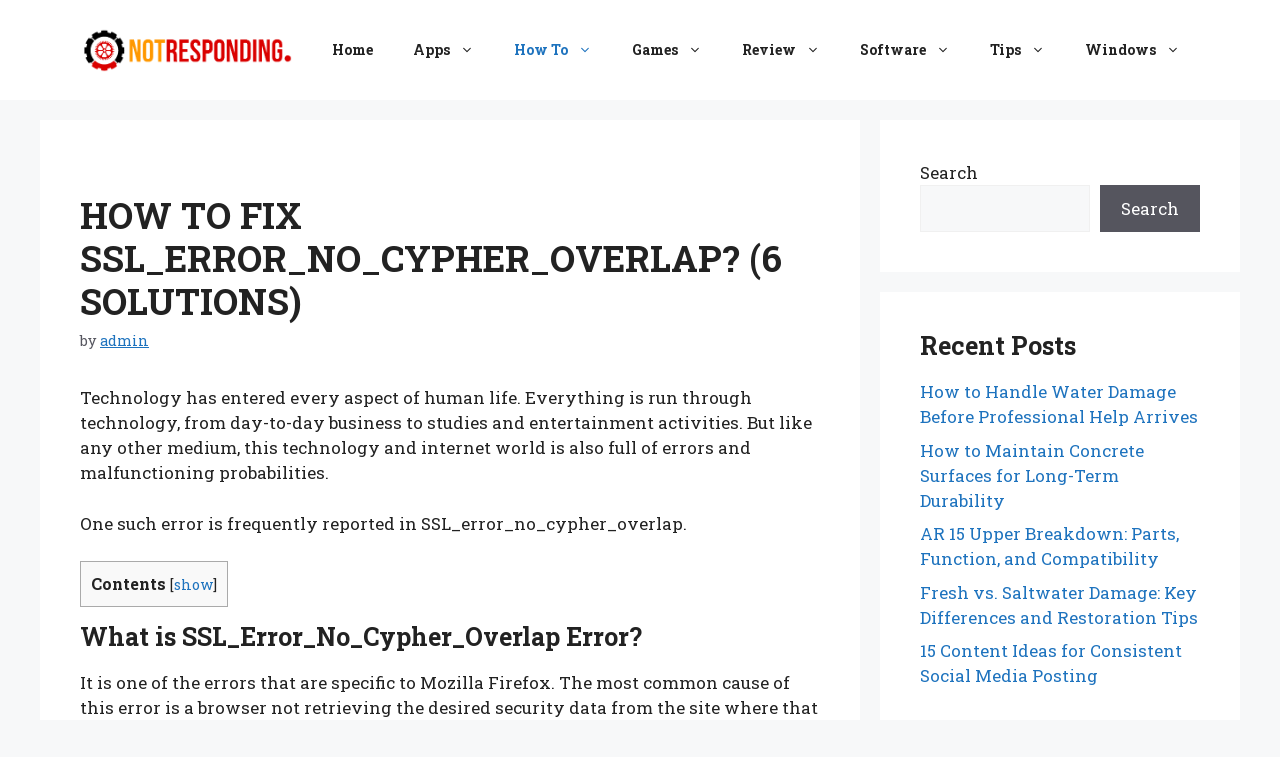

--- FILE ---
content_type: text/html; charset=UTF-8
request_url: https://notresponding.us/how-to-fix-ssl-error-no-cypher-overlap/
body_size: 21329
content:
<!DOCTYPE html>
<html lang="en-US">
<head>
	<meta charset="UTF-8">
	<meta name='robots' content='index, follow, max-image-preview:large, max-snippet:-1, max-video-preview:-1' />
<meta name="viewport" content="width=device-width, initial-scale=1">
	<!-- This site is optimized with the Yoast SEO plugin v24.5 - https://yoast.com/wordpress/plugins/seo/ -->
	<title>How To Fix SSL_Error_No_Cypher_Overlap? (6 Solutions)</title>
	<meta name="description" content="Do you know how To Fix SSL_Error_No_Cypher_Overlap? Not Responding team step-by-step 6 methods will show you how to solve the &quot;No Cypher Overlap&quot; error quickly and easily." />
	<link rel="canonical" href="https://notresponding.us/how-to-fix-ssl-error-no-cypher-overlap/" />
	<meta property="og:locale" content="en_US" />
	<meta property="og:type" content="article" />
	<meta property="og:title" content="How To Fix SSL_Error_No_Cypher_Overlap? (6 Solutions)" />
	<meta property="og:description" content="Do you know how To Fix SSL_Error_No_Cypher_Overlap? Not Responding team step-by-step 6 methods will show you how to solve the &quot;No Cypher Overlap&quot; error quickly and easily." />
	<meta property="og:url" content="https://notresponding.us/how-to-fix-ssl-error-no-cypher-overlap/" />
	<meta property="og:site_name" content="Not Responding" />
	<meta property="article:published_time" content="2022-12-21T13:33:56+00:00" />
	<meta property="article:modified_time" content="2023-07-16T18:19:32+00:00" />
	<meta property="og:image" content="https://notresponding.us/wp-content/uploads/2023/06/not-responding-us-logo.png" />
	<meta property="og:image:width" content="500" />
	<meta property="og:image:height" content="500" />
	<meta property="og:image:type" content="image/png" />
	<meta name="author" content="admin" />
	<meta name="twitter:card" content="summary_large_image" />
	<meta name="twitter:label1" content="Written by" />
	<meta name="twitter:data1" content="admin" />
	<meta name="twitter:label2" content="Est. reading time" />
	<meta name="twitter:data2" content="5 minutes" />
	<!-- / Yoast SEO plugin. -->


<link href='https://fonts.gstatic.com' crossorigin rel='preconnect' />
<link href='https://fonts.googleapis.com' crossorigin rel='preconnect' />
<link rel="alternate" type="application/rss+xml" title="Not Responding &raquo; Feed" href="https://notresponding.us/feed/" />
<link rel="alternate" type="application/rss+xml" title="Not Responding &raquo; Comments Feed" href="https://notresponding.us/comments/feed/" />
<link rel="alternate" type="application/rss+xml" title="Not Responding &raquo; How To Fix SSL_Error_No_Cypher_Overlap? (6 Solutions) Comments Feed" href="https://notresponding.us/how-to-fix-ssl-error-no-cypher-overlap/feed/" />
<script>
window._wpemojiSettings = {"baseUrl":"https:\/\/s.w.org\/images\/core\/emoji\/15.0.3\/72x72\/","ext":".png","svgUrl":"https:\/\/s.w.org\/images\/core\/emoji\/15.0.3\/svg\/","svgExt":".svg","source":{"concatemoji":"https:\/\/notresponding.us\/wp-includes\/js\/wp-emoji-release.min.js?ver=6.5.7"}};
/*! This file is auto-generated */
!function(i,n){var o,s,e;function c(e){try{var t={supportTests:e,timestamp:(new Date).valueOf()};sessionStorage.setItem(o,JSON.stringify(t))}catch(e){}}function p(e,t,n){e.clearRect(0,0,e.canvas.width,e.canvas.height),e.fillText(t,0,0);var t=new Uint32Array(e.getImageData(0,0,e.canvas.width,e.canvas.height).data),r=(e.clearRect(0,0,e.canvas.width,e.canvas.height),e.fillText(n,0,0),new Uint32Array(e.getImageData(0,0,e.canvas.width,e.canvas.height).data));return t.every(function(e,t){return e===r[t]})}function u(e,t,n){switch(t){case"flag":return n(e,"\ud83c\udff3\ufe0f\u200d\u26a7\ufe0f","\ud83c\udff3\ufe0f\u200b\u26a7\ufe0f")?!1:!n(e,"\ud83c\uddfa\ud83c\uddf3","\ud83c\uddfa\u200b\ud83c\uddf3")&&!n(e,"\ud83c\udff4\udb40\udc67\udb40\udc62\udb40\udc65\udb40\udc6e\udb40\udc67\udb40\udc7f","\ud83c\udff4\u200b\udb40\udc67\u200b\udb40\udc62\u200b\udb40\udc65\u200b\udb40\udc6e\u200b\udb40\udc67\u200b\udb40\udc7f");case"emoji":return!n(e,"\ud83d\udc26\u200d\u2b1b","\ud83d\udc26\u200b\u2b1b")}return!1}function f(e,t,n){var r="undefined"!=typeof WorkerGlobalScope&&self instanceof WorkerGlobalScope?new OffscreenCanvas(300,150):i.createElement("canvas"),a=r.getContext("2d",{willReadFrequently:!0}),o=(a.textBaseline="top",a.font="600 32px Arial",{});return e.forEach(function(e){o[e]=t(a,e,n)}),o}function t(e){var t=i.createElement("script");t.src=e,t.defer=!0,i.head.appendChild(t)}"undefined"!=typeof Promise&&(o="wpEmojiSettingsSupports",s=["flag","emoji"],n.supports={everything:!0,everythingExceptFlag:!0},e=new Promise(function(e){i.addEventListener("DOMContentLoaded",e,{once:!0})}),new Promise(function(t){var n=function(){try{var e=JSON.parse(sessionStorage.getItem(o));if("object"==typeof e&&"number"==typeof e.timestamp&&(new Date).valueOf()<e.timestamp+604800&&"object"==typeof e.supportTests)return e.supportTests}catch(e){}return null}();if(!n){if("undefined"!=typeof Worker&&"undefined"!=typeof OffscreenCanvas&&"undefined"!=typeof URL&&URL.createObjectURL&&"undefined"!=typeof Blob)try{var e="postMessage("+f.toString()+"("+[JSON.stringify(s),u.toString(),p.toString()].join(",")+"));",r=new Blob([e],{type:"text/javascript"}),a=new Worker(URL.createObjectURL(r),{name:"wpTestEmojiSupports"});return void(a.onmessage=function(e){c(n=e.data),a.terminate(),t(n)})}catch(e){}c(n=f(s,u,p))}t(n)}).then(function(e){for(var t in e)n.supports[t]=e[t],n.supports.everything=n.supports.everything&&n.supports[t],"flag"!==t&&(n.supports.everythingExceptFlag=n.supports.everythingExceptFlag&&n.supports[t]);n.supports.everythingExceptFlag=n.supports.everythingExceptFlag&&!n.supports.flag,n.DOMReady=!1,n.readyCallback=function(){n.DOMReady=!0}}).then(function(){return e}).then(function(){var e;n.supports.everything||(n.readyCallback(),(e=n.source||{}).concatemoji?t(e.concatemoji):e.wpemoji&&e.twemoji&&(t(e.twemoji),t(e.wpemoji)))}))}((window,document),window._wpemojiSettings);
</script>
<style id='wp-emoji-styles-inline-css'>

	img.wp-smiley, img.emoji {
		display: inline !important;
		border: none !important;
		box-shadow: none !important;
		height: 1em !important;
		width: 1em !important;
		margin: 0 0.07em !important;
		vertical-align: -0.1em !important;
		background: none !important;
		padding: 0 !important;
	}
</style>
<link rel='stylesheet' id='wp-block-library-css' href='https://notresponding.us/wp-includes/css/dist/block-library/style.min.css?ver=6.5.7' media='all' />
<style id='classic-theme-styles-inline-css'>
/*! This file is auto-generated */
.wp-block-button__link{color:#fff;background-color:#32373c;border-radius:9999px;box-shadow:none;text-decoration:none;padding:calc(.667em + 2px) calc(1.333em + 2px);font-size:1.125em}.wp-block-file__button{background:#32373c;color:#fff;text-decoration:none}
</style>
<style id='global-styles-inline-css'>
body{--wp--preset--color--black: #000000;--wp--preset--color--cyan-bluish-gray: #abb8c3;--wp--preset--color--white: #ffffff;--wp--preset--color--pale-pink: #f78da7;--wp--preset--color--vivid-red: #cf2e2e;--wp--preset--color--luminous-vivid-orange: #ff6900;--wp--preset--color--luminous-vivid-amber: #fcb900;--wp--preset--color--light-green-cyan: #7bdcb5;--wp--preset--color--vivid-green-cyan: #00d084;--wp--preset--color--pale-cyan-blue: #8ed1fc;--wp--preset--color--vivid-cyan-blue: #0693e3;--wp--preset--color--vivid-purple: #9b51e0;--wp--preset--color--contrast: var(--contrast);--wp--preset--color--contrast-2: var(--contrast-2);--wp--preset--color--contrast-3: var(--contrast-3);--wp--preset--color--base: var(--base);--wp--preset--color--base-2: var(--base-2);--wp--preset--color--base-3: var(--base-3);--wp--preset--color--accent: var(--accent);--wp--preset--gradient--vivid-cyan-blue-to-vivid-purple: linear-gradient(135deg,rgba(6,147,227,1) 0%,rgb(155,81,224) 100%);--wp--preset--gradient--light-green-cyan-to-vivid-green-cyan: linear-gradient(135deg,rgb(122,220,180) 0%,rgb(0,208,130) 100%);--wp--preset--gradient--luminous-vivid-amber-to-luminous-vivid-orange: linear-gradient(135deg,rgba(252,185,0,1) 0%,rgba(255,105,0,1) 100%);--wp--preset--gradient--luminous-vivid-orange-to-vivid-red: linear-gradient(135deg,rgba(255,105,0,1) 0%,rgb(207,46,46) 100%);--wp--preset--gradient--very-light-gray-to-cyan-bluish-gray: linear-gradient(135deg,rgb(238,238,238) 0%,rgb(169,184,195) 100%);--wp--preset--gradient--cool-to-warm-spectrum: linear-gradient(135deg,rgb(74,234,220) 0%,rgb(151,120,209) 20%,rgb(207,42,186) 40%,rgb(238,44,130) 60%,rgb(251,105,98) 80%,rgb(254,248,76) 100%);--wp--preset--gradient--blush-light-purple: linear-gradient(135deg,rgb(255,206,236) 0%,rgb(152,150,240) 100%);--wp--preset--gradient--blush-bordeaux: linear-gradient(135deg,rgb(254,205,165) 0%,rgb(254,45,45) 50%,rgb(107,0,62) 100%);--wp--preset--gradient--luminous-dusk: linear-gradient(135deg,rgb(255,203,112) 0%,rgb(199,81,192) 50%,rgb(65,88,208) 100%);--wp--preset--gradient--pale-ocean: linear-gradient(135deg,rgb(255,245,203) 0%,rgb(182,227,212) 50%,rgb(51,167,181) 100%);--wp--preset--gradient--electric-grass: linear-gradient(135deg,rgb(202,248,128) 0%,rgb(113,206,126) 100%);--wp--preset--gradient--midnight: linear-gradient(135deg,rgb(2,3,129) 0%,rgb(40,116,252) 100%);--wp--preset--font-size--small: 13px;--wp--preset--font-size--medium: 20px;--wp--preset--font-size--large: 36px;--wp--preset--font-size--x-large: 42px;--wp--preset--spacing--20: 0.44rem;--wp--preset--spacing--30: 0.67rem;--wp--preset--spacing--40: 1rem;--wp--preset--spacing--50: 1.5rem;--wp--preset--spacing--60: 2.25rem;--wp--preset--spacing--70: 3.38rem;--wp--preset--spacing--80: 5.06rem;--wp--preset--shadow--natural: 6px 6px 9px rgba(0, 0, 0, 0.2);--wp--preset--shadow--deep: 12px 12px 50px rgba(0, 0, 0, 0.4);--wp--preset--shadow--sharp: 6px 6px 0px rgba(0, 0, 0, 0.2);--wp--preset--shadow--outlined: 6px 6px 0px -3px rgba(255, 255, 255, 1), 6px 6px rgba(0, 0, 0, 1);--wp--preset--shadow--crisp: 6px 6px 0px rgba(0, 0, 0, 1);}:where(.is-layout-flex){gap: 0.5em;}:where(.is-layout-grid){gap: 0.5em;}body .is-layout-flex{display: flex;}body .is-layout-flex{flex-wrap: wrap;align-items: center;}body .is-layout-flex > *{margin: 0;}body .is-layout-grid{display: grid;}body .is-layout-grid > *{margin: 0;}:where(.wp-block-columns.is-layout-flex){gap: 2em;}:where(.wp-block-columns.is-layout-grid){gap: 2em;}:where(.wp-block-post-template.is-layout-flex){gap: 1.25em;}:where(.wp-block-post-template.is-layout-grid){gap: 1.25em;}.has-black-color{color: var(--wp--preset--color--black) !important;}.has-cyan-bluish-gray-color{color: var(--wp--preset--color--cyan-bluish-gray) !important;}.has-white-color{color: var(--wp--preset--color--white) !important;}.has-pale-pink-color{color: var(--wp--preset--color--pale-pink) !important;}.has-vivid-red-color{color: var(--wp--preset--color--vivid-red) !important;}.has-luminous-vivid-orange-color{color: var(--wp--preset--color--luminous-vivid-orange) !important;}.has-luminous-vivid-amber-color{color: var(--wp--preset--color--luminous-vivid-amber) !important;}.has-light-green-cyan-color{color: var(--wp--preset--color--light-green-cyan) !important;}.has-vivid-green-cyan-color{color: var(--wp--preset--color--vivid-green-cyan) !important;}.has-pale-cyan-blue-color{color: var(--wp--preset--color--pale-cyan-blue) !important;}.has-vivid-cyan-blue-color{color: var(--wp--preset--color--vivid-cyan-blue) !important;}.has-vivid-purple-color{color: var(--wp--preset--color--vivid-purple) !important;}.has-black-background-color{background-color: var(--wp--preset--color--black) !important;}.has-cyan-bluish-gray-background-color{background-color: var(--wp--preset--color--cyan-bluish-gray) !important;}.has-white-background-color{background-color: var(--wp--preset--color--white) !important;}.has-pale-pink-background-color{background-color: var(--wp--preset--color--pale-pink) !important;}.has-vivid-red-background-color{background-color: var(--wp--preset--color--vivid-red) !important;}.has-luminous-vivid-orange-background-color{background-color: var(--wp--preset--color--luminous-vivid-orange) !important;}.has-luminous-vivid-amber-background-color{background-color: var(--wp--preset--color--luminous-vivid-amber) !important;}.has-light-green-cyan-background-color{background-color: var(--wp--preset--color--light-green-cyan) !important;}.has-vivid-green-cyan-background-color{background-color: var(--wp--preset--color--vivid-green-cyan) !important;}.has-pale-cyan-blue-background-color{background-color: var(--wp--preset--color--pale-cyan-blue) !important;}.has-vivid-cyan-blue-background-color{background-color: var(--wp--preset--color--vivid-cyan-blue) !important;}.has-vivid-purple-background-color{background-color: var(--wp--preset--color--vivid-purple) !important;}.has-black-border-color{border-color: var(--wp--preset--color--black) !important;}.has-cyan-bluish-gray-border-color{border-color: var(--wp--preset--color--cyan-bluish-gray) !important;}.has-white-border-color{border-color: var(--wp--preset--color--white) !important;}.has-pale-pink-border-color{border-color: var(--wp--preset--color--pale-pink) !important;}.has-vivid-red-border-color{border-color: var(--wp--preset--color--vivid-red) !important;}.has-luminous-vivid-orange-border-color{border-color: var(--wp--preset--color--luminous-vivid-orange) !important;}.has-luminous-vivid-amber-border-color{border-color: var(--wp--preset--color--luminous-vivid-amber) !important;}.has-light-green-cyan-border-color{border-color: var(--wp--preset--color--light-green-cyan) !important;}.has-vivid-green-cyan-border-color{border-color: var(--wp--preset--color--vivid-green-cyan) !important;}.has-pale-cyan-blue-border-color{border-color: var(--wp--preset--color--pale-cyan-blue) !important;}.has-vivid-cyan-blue-border-color{border-color: var(--wp--preset--color--vivid-cyan-blue) !important;}.has-vivid-purple-border-color{border-color: var(--wp--preset--color--vivid-purple) !important;}.has-vivid-cyan-blue-to-vivid-purple-gradient-background{background: var(--wp--preset--gradient--vivid-cyan-blue-to-vivid-purple) !important;}.has-light-green-cyan-to-vivid-green-cyan-gradient-background{background: var(--wp--preset--gradient--light-green-cyan-to-vivid-green-cyan) !important;}.has-luminous-vivid-amber-to-luminous-vivid-orange-gradient-background{background: var(--wp--preset--gradient--luminous-vivid-amber-to-luminous-vivid-orange) !important;}.has-luminous-vivid-orange-to-vivid-red-gradient-background{background: var(--wp--preset--gradient--luminous-vivid-orange-to-vivid-red) !important;}.has-very-light-gray-to-cyan-bluish-gray-gradient-background{background: var(--wp--preset--gradient--very-light-gray-to-cyan-bluish-gray) !important;}.has-cool-to-warm-spectrum-gradient-background{background: var(--wp--preset--gradient--cool-to-warm-spectrum) !important;}.has-blush-light-purple-gradient-background{background: var(--wp--preset--gradient--blush-light-purple) !important;}.has-blush-bordeaux-gradient-background{background: var(--wp--preset--gradient--blush-bordeaux) !important;}.has-luminous-dusk-gradient-background{background: var(--wp--preset--gradient--luminous-dusk) !important;}.has-pale-ocean-gradient-background{background: var(--wp--preset--gradient--pale-ocean) !important;}.has-electric-grass-gradient-background{background: var(--wp--preset--gradient--electric-grass) !important;}.has-midnight-gradient-background{background: var(--wp--preset--gradient--midnight) !important;}.has-small-font-size{font-size: var(--wp--preset--font-size--small) !important;}.has-medium-font-size{font-size: var(--wp--preset--font-size--medium) !important;}.has-large-font-size{font-size: var(--wp--preset--font-size--large) !important;}.has-x-large-font-size{font-size: var(--wp--preset--font-size--x-large) !important;}
.wp-block-navigation a:where(:not(.wp-element-button)){color: inherit;}
:where(.wp-block-post-template.is-layout-flex){gap: 1.25em;}:where(.wp-block-post-template.is-layout-grid){gap: 1.25em;}
:where(.wp-block-columns.is-layout-flex){gap: 2em;}:where(.wp-block-columns.is-layout-grid){gap: 2em;}
.wp-block-pullquote{font-size: 1.5em;line-height: 1.6;}
</style>
<link rel='stylesheet' id='toc-screen-css' href='https://notresponding.us/wp-content/plugins/table-of-contents-plus/screen.min.css?ver=2411.1' media='all' />
<link rel='stylesheet' id='generate-comments-css' href='https://notresponding.us/wp-content/themes/generatepress/assets/css/components/comments.min.css?ver=3.4.0' media='all' />
<link rel='stylesheet' id='generate-style-css' href='https://notresponding.us/wp-content/themes/generatepress/assets/css/main.min.css?ver=3.4.0' media='all' />
<style id='generate-style-inline-css'>
body{background-color:var(--base-2);color:var(--contrast);}a{color:var(--accent);}a{text-decoration:underline;}.entry-title a, .site-branding a, a.button, .wp-block-button__link, .main-navigation a{text-decoration:none;}a:hover, a:focus, a:active{color:var(--contrast);}.wp-block-group__inner-container{max-width:1200px;margin-left:auto;margin-right:auto;}.site-header .header-image{width:220px;}:root{--contrast:#222222;--contrast-2:#575760;--contrast-3:#b2b2be;--base:#f0f0f0;--base-2:#f7f8f9;--base-3:#ffffff;--accent:#1e73be;}:root .has-contrast-color{color:var(--contrast);}:root .has-contrast-background-color{background-color:var(--contrast);}:root .has-contrast-2-color{color:var(--contrast-2);}:root .has-contrast-2-background-color{background-color:var(--contrast-2);}:root .has-contrast-3-color{color:var(--contrast-3);}:root .has-contrast-3-background-color{background-color:var(--contrast-3);}:root .has-base-color{color:var(--base);}:root .has-base-background-color{background-color:var(--base);}:root .has-base-2-color{color:var(--base-2);}:root .has-base-2-background-color{background-color:var(--base-2);}:root .has-base-3-color{color:var(--base-3);}:root .has-base-3-background-color{background-color:var(--base-3);}:root .has-accent-color{color:var(--accent);}:root .has-accent-background-color{background-color:var(--accent);}body, button, input, select, textarea{font-family:Roboto Slab, serif;}.main-navigation a, .main-navigation .menu-toggle, .main-navigation .menu-bar-items{font-family:Roboto Slab, serif;font-weight:bold;font-size:14px;}h1{font-family:Roboto Slab, serif;font-weight:bold;text-transform:uppercase;font-size:36px;}h2{font-weight:bold;font-size:25px;letter-spacing:o.o3;line-height:1.1em;}h1.entry-title{font-family:Roboto Slab, serif;font-weight:bold;font-size:36px;}h3{font-family:Roboto Slab, serif;font-weight:bold;font-size:19px;letter-spacing:0.09em;line-height:1em;}.top-bar{background-color:#636363;color:#ffffff;}.top-bar a{color:#ffffff;}.top-bar a:hover{color:#303030;}.site-header{background-color:var(--base-3);}.main-title a,.main-title a:hover{color:var(--contrast);}.site-description{color:var(--contrast-2);}.mobile-menu-control-wrapper .menu-toggle,.mobile-menu-control-wrapper .menu-toggle:hover,.mobile-menu-control-wrapper .menu-toggle:focus,.has-inline-mobile-toggle #site-navigation.toggled{background-color:rgba(0, 0, 0, 0.02);}.main-navigation,.main-navigation ul ul{background-color:var(--base-3);}.main-navigation .main-nav ul li a, .main-navigation .menu-toggle, .main-navigation .menu-bar-items{color:var(--contrast);}.main-navigation .main-nav ul li:not([class*="current-menu-"]):hover > a, .main-navigation .main-nav ul li:not([class*="current-menu-"]):focus > a, .main-navigation .main-nav ul li.sfHover:not([class*="current-menu-"]) > a, .main-navigation .menu-bar-item:hover > a, .main-navigation .menu-bar-item.sfHover > a{color:var(--accent);}button.menu-toggle:hover,button.menu-toggle:focus{color:var(--contrast);}.main-navigation .main-nav ul li[class*="current-menu-"] > a{color:var(--accent);}.navigation-search input[type="search"],.navigation-search input[type="search"]:active, .navigation-search input[type="search"]:focus, .main-navigation .main-nav ul li.search-item.active > a, .main-navigation .menu-bar-items .search-item.active > a{color:var(--accent);}.main-navigation ul ul{background-color:var(--base);}.separate-containers .inside-article, .separate-containers .comments-area, .separate-containers .page-header, .one-container .container, .separate-containers .paging-navigation, .inside-page-header{background-color:var(--base-3);}.entry-title a{color:var(--contrast);}.entry-title a:hover{color:var(--contrast-2);}.entry-meta{color:var(--contrast-2);}.sidebar .widget{background-color:var(--base-3);}.footer-widgets{background-color:var(--base-3);}.site-info{background-color:var(--base-3);}input[type="text"],input[type="email"],input[type="url"],input[type="password"],input[type="search"],input[type="tel"],input[type="number"],textarea,select{color:var(--contrast);background-color:var(--base-2);border-color:var(--base);}input[type="text"]:focus,input[type="email"]:focus,input[type="url"]:focus,input[type="password"]:focus,input[type="search"]:focus,input[type="tel"]:focus,input[type="number"]:focus,textarea:focus,select:focus{color:var(--contrast);background-color:var(--base-2);border-color:var(--contrast-3);}button,html input[type="button"],input[type="reset"],input[type="submit"],a.button,a.wp-block-button__link:not(.has-background){color:#ffffff;background-color:#55555e;}button:hover,html input[type="button"]:hover,input[type="reset"]:hover,input[type="submit"]:hover,a.button:hover,button:focus,html input[type="button"]:focus,input[type="reset"]:focus,input[type="submit"]:focus,a.button:focus,a.wp-block-button__link:not(.has-background):active,a.wp-block-button__link:not(.has-background):focus,a.wp-block-button__link:not(.has-background):hover{color:#ffffff;background-color:#3f4047;}a.generate-back-to-top{background-color:rgba( 0,0,0,0.4 );color:#ffffff;}a.generate-back-to-top:hover,a.generate-back-to-top:focus{background-color:rgba( 0,0,0,0.6 );color:#ffffff;}:root{--gp-search-modal-bg-color:var(--base-3);--gp-search-modal-text-color:var(--contrast);--gp-search-modal-overlay-bg-color:rgba(0,0,0,0.2);}@media (max-width:768px){.main-navigation .menu-bar-item:hover > a, .main-navigation .menu-bar-item.sfHover > a{background:none;color:var(--contrast);}}.nav-below-header .main-navigation .inside-navigation.grid-container, .nav-above-header .main-navigation .inside-navigation.grid-container{padding:0px 20px 0px 20px;}.site-main .wp-block-group__inner-container{padding:40px;}.separate-containers .paging-navigation{padding-top:20px;padding-bottom:20px;}.entry-content .alignwide, body:not(.no-sidebar) .entry-content .alignfull{margin-left:-40px;width:calc(100% + 80px);max-width:calc(100% + 80px);}.rtl .menu-item-has-children .dropdown-menu-toggle{padding-left:20px;}.rtl .main-navigation .main-nav ul li.menu-item-has-children > a{padding-right:20px;}@media (max-width:768px){.separate-containers .inside-article, .separate-containers .comments-area, .separate-containers .page-header, .separate-containers .paging-navigation, .one-container .site-content, .inside-page-header{padding:30px;}.site-main .wp-block-group__inner-container{padding:30px;}.inside-top-bar{padding-right:30px;padding-left:30px;}.inside-header{padding-right:30px;padding-left:30px;}.widget-area .widget{padding-top:30px;padding-right:30px;padding-bottom:30px;padding-left:30px;}.footer-widgets-container{padding-top:30px;padding-right:30px;padding-bottom:30px;padding-left:30px;}.inside-site-info{padding-right:30px;padding-left:30px;}.entry-content .alignwide, body:not(.no-sidebar) .entry-content .alignfull{margin-left:-30px;width:calc(100% + 60px);max-width:calc(100% + 60px);}.one-container .site-main .paging-navigation{margin-bottom:20px;}}/* End cached CSS */.is-right-sidebar{width:30%;}.is-left-sidebar{width:30%;}.site-content .content-area{width:70%;}@media (max-width:768px){.main-navigation .menu-toggle,.sidebar-nav-mobile:not(#sticky-placeholder){display:block;}.main-navigation ul,.gen-sidebar-nav,.main-navigation:not(.slideout-navigation):not(.toggled) .main-nav > ul,.has-inline-mobile-toggle #site-navigation .inside-navigation > *:not(.navigation-search):not(.main-nav){display:none;}.nav-align-right .inside-navigation,.nav-align-center .inside-navigation{justify-content:space-between;}.has-inline-mobile-toggle .mobile-menu-control-wrapper{display:flex;flex-wrap:wrap;}.has-inline-mobile-toggle .inside-header{flex-direction:row;text-align:left;flex-wrap:wrap;}.has-inline-mobile-toggle .header-widget,.has-inline-mobile-toggle #site-navigation{flex-basis:100%;}.nav-float-left .has-inline-mobile-toggle #site-navigation{order:10;}}
</style>
<link rel='stylesheet' id='generate-google-fonts-css' href='https://fonts.googleapis.com/css?family=Roboto+Slab%3A100%2C200%2C300%2Cregular%2C500%2C600%2C700%2C800%2C900&#038;display=auto&#038;ver=3.4.0' media='all' />
<script src="https://notresponding.us/wp-includes/js/jquery/jquery.min.js?ver=3.7.1" id="jquery-core-js"></script>
<script src="https://notresponding.us/wp-includes/js/jquery/jquery-migrate.min.js?ver=3.4.1" id="jquery-migrate-js"></script>
<link rel="https://api.w.org/" href="https://notresponding.us/wp-json/" /><link rel="alternate" type="application/json" href="https://notresponding.us/wp-json/wp/v2/posts/3391" /><link rel="EditURI" type="application/rsd+xml" title="RSD" href="https://notresponding.us/xmlrpc.php?rsd" />
<meta name="generator" content="WordPress 6.5.7" />
<link rel='shortlink' href='https://notresponding.us/?p=3391' />
<link rel="alternate" type="application/json+oembed" href="https://notresponding.us/wp-json/oembed/1.0/embed?url=https%3A%2F%2Fnotresponding.us%2Fhow-to-fix-ssl-error-no-cypher-overlap%2F" />
<link rel="alternate" type="text/xml+oembed" href="https://notresponding.us/wp-json/oembed/1.0/embed?url=https%3A%2F%2Fnotresponding.us%2Fhow-to-fix-ssl-error-no-cypher-overlap%2F&#038;format=xml" />
		<style id="wp-custom-css">
			.post img {
border:4px solid #eeeeee;
}
.wp-block-latest-posts__post-title{
	text-decoration:none !important;
* GeneratePress Site CSS */ 
.inside-article, .sidebar .widget, .comments-area {
	border-right: 2px solid rgba(0, 0, 0, 0.07);
	border-bottom: 2px solid rgba(0, 0, 0, 0.07);
	box-shadow: 0 0 10px rgba(232, 234, 237, 0.5);
}
.page-header-image-single .attachment-full {
    box-shadow: rgb(23 43 99 / 20%) 0 5px 25px;
    border-radius: 10px;
}
@media (min-width: 769px) {
    .post-image-aligned-left .post-image img {
    margin-top: -20px;
    border-radius: 10px;
    box-shadow: rgba(23,43,99,.2) 0 5px 25px!important;
    }
}
@media (max-width: 768px) {
    .post-image-aligned-left .post-image img {
    margin-top: -20px;
    border-radius: 10px;
    box-shadow: rgba(23,43,99,.2) 0 5px 25px!important;
    }
}
.sidebar .widget {
    box-shadow: rgb(23 43 99 / 10%) 0 5px 25px;
}


	/* Set a comfortable font size for body text */
body {
    font-size: 18px;
    line-height: 1.6;
}

/* Adjust heading sizes for better hierarchy */
h1 {
    font-size: 30px;
    margin-bottom: 20px;
}

h2 {
    font-size: 24px;
    margin-bottom: 15px;
}

h3 {
    font-size: 20px;
    margin-bottom: 10px;
}

/* Ensure paragraphs have some space between them */
p {
    margin-bottom: 15px;
}

/* Increase font size for navigation menus */
.menu-item {
    font-size: 16px;
}

/* Make sure sidebar and widget text is easily readable */
.sidebar {
    font-size: 16px;
}

/* Ensure images scale appropriately on mobile */
img {
    max-width: 100%;
    height: auto;
}

/* Adjustments for mobile devices */
@media only screen and (max-width: 768px) {
    body {
        font-size: 16px;
    }

    h1 {
        font-size: 26px;
    }

    h2 {
        font-size: 20px;
    }

    h3 {
        font-size: 18px;
    }

    /* Adjust margins for smaller screens if needed */
    /* For example: p { margin-bottom: 10px; } */
	
	/* GeneratePress Site CSS */ .inside-article,
.sidebar .widget,
.comments-area {
	border-right: 2px solid rgba(0, 0, 0, 0.07);
	border-bottom: 2px solid rgba(0, 0, 0, 0.07);
	box-shadow: 0 0 10px rgba(232, 234, 237, 0.5);
}

/* Featured widget */
.sidebar .widget:first-child,
.sidebar .widget:first-child .widget-title{
	background-color: #83b0de;
	color: #fff;
}

.separate-containers .page-header {
	background: transparent;
	padding-top: 20px;
	padding-bottom: 20px;
}

.page-header h1 {
	font-size: 1.5em;
}

.button, .wp-block-button .wp-block-button__link {
	padding: 15px 25px;
}

@media (max-width: 768px) {
	.post-image img {
		max-width: 100%;
	}
} /* End GeneratePress Site CSS */		</style>
		</head>

<body class="post-template-default single single-post postid-3391 single-format-standard wp-custom-logo wp-embed-responsive right-sidebar nav-float-right separate-containers header-aligned-left dropdown-hover featured-image-active"  >
	<a class="screen-reader-text skip-link" href="#content" title="Skip to content">Skip to content</a>		<header class="site-header has-inline-mobile-toggle" id="masthead" aria-label="Site"   >
			<div class="inside-header grid-container">
				<div class="site-logo">
					<a href="https://notresponding.us/" rel="home">
						<img  class="header-image is-logo-image" alt="Not Responding" src="https://notresponding.us/wp-content/uploads/2023/06/cropped-not-responding-us-logo.png" width="498" height="99" />
					</a>
				</div>	<nav class="main-navigation mobile-menu-control-wrapper" id="mobile-menu-control-wrapper" aria-label="Mobile Toggle">
				<button data-nav="site-navigation" class="menu-toggle" aria-controls="primary-menu" aria-expanded="false">
			<span class="gp-icon icon-menu-bars"><svg viewBox="0 0 512 512" aria-hidden="true" xmlns="http://www.w3.org/2000/svg" width="1em" height="1em"><path d="M0 96c0-13.255 10.745-24 24-24h464c13.255 0 24 10.745 24 24s-10.745 24-24 24H24c-13.255 0-24-10.745-24-24zm0 160c0-13.255 10.745-24 24-24h464c13.255 0 24 10.745 24 24s-10.745 24-24 24H24c-13.255 0-24-10.745-24-24zm0 160c0-13.255 10.745-24 24-24h464c13.255 0 24 10.745 24 24s-10.745 24-24 24H24c-13.255 0-24-10.745-24-24z" /></svg><svg viewBox="0 0 512 512" aria-hidden="true" xmlns="http://www.w3.org/2000/svg" width="1em" height="1em"><path d="M71.029 71.029c9.373-9.372 24.569-9.372 33.942 0L256 222.059l151.029-151.03c9.373-9.372 24.569-9.372 33.942 0 9.372 9.373 9.372 24.569 0 33.942L289.941 256l151.03 151.029c9.372 9.373 9.372 24.569 0 33.942-9.373 9.372-24.569 9.372-33.942 0L256 289.941l-151.029 151.03c-9.373 9.372-24.569 9.372-33.942 0-9.372-9.373-9.372-24.569 0-33.942L222.059 256 71.029 104.971c-9.372-9.373-9.372-24.569 0-33.942z" /></svg></span><span class="screen-reader-text">Menu</span>		</button>
	</nav>
			<nav class="main-navigation sub-menu-right" id="site-navigation" aria-label="Primary"   >
			<div class="inside-navigation grid-container">
								<button class="menu-toggle" aria-controls="primary-menu" aria-expanded="false">
					<span class="gp-icon icon-menu-bars"><svg viewBox="0 0 512 512" aria-hidden="true" xmlns="http://www.w3.org/2000/svg" width="1em" height="1em"><path d="M0 96c0-13.255 10.745-24 24-24h464c13.255 0 24 10.745 24 24s-10.745 24-24 24H24c-13.255 0-24-10.745-24-24zm0 160c0-13.255 10.745-24 24-24h464c13.255 0 24 10.745 24 24s-10.745 24-24 24H24c-13.255 0-24-10.745-24-24zm0 160c0-13.255 10.745-24 24-24h464c13.255 0 24 10.745 24 24s-10.745 24-24 24H24c-13.255 0-24-10.745-24-24z" /></svg><svg viewBox="0 0 512 512" aria-hidden="true" xmlns="http://www.w3.org/2000/svg" width="1em" height="1em"><path d="M71.029 71.029c9.373-9.372 24.569-9.372 33.942 0L256 222.059l151.029-151.03c9.373-9.372 24.569-9.372 33.942 0 9.372 9.373 9.372 24.569 0 33.942L289.941 256l151.03 151.029c9.372 9.373 9.372 24.569 0 33.942-9.373 9.372-24.569 9.372-33.942 0L256 289.941l-151.029 151.03c-9.373 9.372-24.569 9.372-33.942 0-9.372-9.373-9.372-24.569 0-33.942L222.059 256 71.029 104.971c-9.372-9.373-9.372-24.569 0-33.942z" /></svg></span><span class="mobile-menu">Menu</span>				</button>
				<div id="primary-menu" class="main-nav"><ul id="menu-menu-1" class=" menu sf-menu"><li id="menu-item-4440" class="menu-item menu-item-type-custom menu-item-object-custom menu-item-home menu-item-4440"><a href="https://notresponding.us/">Home</a></li>
<li id="menu-item-4441" class="menu-item menu-item-type-taxonomy menu-item-object-category menu-item-has-children menu-item-4441"><a href="https://notresponding.us/apps/">Apps<span role="presentation" class="dropdown-menu-toggle"><span class="gp-icon icon-arrow"><svg viewBox="0 0 330 512" aria-hidden="true" xmlns="http://www.w3.org/2000/svg" width="1em" height="1em"><path d="M305.913 197.085c0 2.266-1.133 4.815-2.833 6.514L171.087 335.593c-1.7 1.7-4.249 2.832-6.515 2.832s-4.815-1.133-6.515-2.832L26.064 203.599c-1.7-1.7-2.832-4.248-2.832-6.514s1.132-4.816 2.832-6.515l14.162-14.163c1.7-1.699 3.966-2.832 6.515-2.832 2.266 0 4.815 1.133 6.515 2.832l111.316 111.317 111.316-111.317c1.7-1.699 4.249-2.832 6.515-2.832s4.815 1.133 6.515 2.832l14.162 14.163c1.7 1.7 2.833 4.249 2.833 6.515z" /></svg></span></span></a>
<ul class="sub-menu">
	<li id="menu-item-4511" class="menu-item menu-item-type-post_type menu-item-object-post menu-item-4511"><a href="https://notresponding.us/textra-desktop/">Textra App For PC</a></li>
	<li id="menu-item-4507" class="menu-item menu-item-type-post_type menu-item-object-post menu-item-4507"><a href="https://notresponding.us/cash-app-for-pc/">Cash App For PC</a></li>
	<li id="menu-item-4508" class="menu-item menu-item-type-post_type menu-item-object-post menu-item-4508"><a href="https://notresponding.us/download-kik-for-pc/">Kik For PC</a></li>
	<li id="menu-item-4509" class="menu-item menu-item-type-post_type menu-item-object-post menu-item-4509"><a href="https://notresponding.us/how-to-download-wiseview-for-pc/">WiseView for PC</a></li>
	<li id="menu-item-4510" class="menu-item menu-item-type-post_type menu-item-object-post menu-item-4510"><a href="https://notresponding.us/snapseed-for-pc/">Snapseed for PC</a></li>
	<li id="menu-item-4512" class="menu-item menu-item-type-post_type menu-item-object-post menu-item-4512"><a href="https://notresponding.us/how-to-use-flipaclip-on-a-pc-or-windows/">FlipaClip For PC</a></li>
</ul>
</li>
<li id="menu-item-4442" class="menu-item menu-item-type-taxonomy menu-item-object-category current-post-ancestor current-menu-parent current-post-parent menu-item-has-children menu-item-4442"><a href="https://notresponding.us/errors-fixes/">How To<span role="presentation" class="dropdown-menu-toggle"><span class="gp-icon icon-arrow"><svg viewBox="0 0 330 512" aria-hidden="true" xmlns="http://www.w3.org/2000/svg" width="1em" height="1em"><path d="M305.913 197.085c0 2.266-1.133 4.815-2.833 6.514L171.087 335.593c-1.7 1.7-4.249 2.832-6.515 2.832s-4.815-1.133-6.515-2.832L26.064 203.599c-1.7-1.7-2.832-4.248-2.832-6.514s1.132-4.816 2.832-6.515l14.162-14.163c1.7-1.699 3.966-2.832 6.515-2.832 2.266 0 4.815 1.133 6.515 2.832l111.316 111.317 111.316-111.317c1.7-1.699 4.249-2.832 6.515-2.832s4.815 1.133 6.515 2.832l14.162 14.163c1.7 1.7 2.833 4.249 2.833 6.515z" /></svg></span></span></a>
<ul class="sub-menu">
	<li id="menu-item-4443" class="menu-item menu-item-type-custom menu-item-object-custom menu-item-has-children menu-item-4443"><a href="https://notresponding.us/?s=not%20responding">Not Responding<span role="presentation" class="dropdown-menu-toggle"><span class="gp-icon icon-arrow-right"><svg viewBox="0 0 192 512" aria-hidden="true" xmlns="http://www.w3.org/2000/svg" width="1em" height="1em" fill-rule="evenodd" clip-rule="evenodd" stroke-linejoin="round" stroke-miterlimit="1.414"><path d="M178.425 256.001c0 2.266-1.133 4.815-2.832 6.515L43.599 394.509c-1.7 1.7-4.248 2.833-6.514 2.833s-4.816-1.133-6.515-2.833l-14.163-14.162c-1.699-1.7-2.832-3.966-2.832-6.515 0-2.266 1.133-4.815 2.832-6.515l111.317-111.316L16.407 144.685c-1.699-1.7-2.832-4.249-2.832-6.515s1.133-4.815 2.832-6.515l14.163-14.162c1.7-1.7 4.249-2.833 6.515-2.833s4.815 1.133 6.514 2.833l131.994 131.993c1.7 1.7 2.832 4.249 2.832 6.515z" fill-rule="nonzero" /></svg></span></span></a>
	<ul class="sub-menu">
		<li id="menu-item-4444" class="menu-item menu-item-type-custom menu-item-object-custom menu-item-has-children menu-item-4444"><a href="https://notresponding.us/?s=mac">Mac Errors<span role="presentation" class="dropdown-menu-toggle"><span class="gp-icon icon-arrow-right"><svg viewBox="0 0 192 512" aria-hidden="true" xmlns="http://www.w3.org/2000/svg" width="1em" height="1em" fill-rule="evenodd" clip-rule="evenodd" stroke-linejoin="round" stroke-miterlimit="1.414"><path d="M178.425 256.001c0 2.266-1.133 4.815-2.832 6.515L43.599 394.509c-1.7 1.7-4.248 2.833-6.514 2.833s-4.816-1.133-6.515-2.833l-14.163-14.162c-1.699-1.7-2.832-3.966-2.832-6.515 0-2.266 1.133-4.815 2.832-6.515l111.317-111.316L16.407 144.685c-1.699-1.7-2.832-4.249-2.832-6.515s1.133-4.815 2.832-6.515l14.163-14.162c1.7-1.7 4.249-2.833 6.515-2.833s4.815 1.133 6.514 2.833l131.994 131.993c1.7 1.7 2.832 4.249 2.832 6.515z" fill-rule="nonzero" /></svg></span></span></a>
		<ul class="sub-menu">
			<li id="menu-item-4516" class="menu-item menu-item-type-post_type menu-item-object-post menu-item-4516"><a href="https://notresponding.us/app-store-not-responding-on-mac/">App Store Not Responding On Mac</a></li>
			<li id="menu-item-4519" class="menu-item menu-item-type-post_type menu-item-object-post menu-item-4519"><a href="https://notresponding.us/mac-finder-is-not-responding/">Mac Finder Is Not Responding</a></li>
			<li id="menu-item-4517" class="menu-item menu-item-type-post_type menu-item-object-post menu-item-4517"><a href="https://notresponding.us/macbook-air-trackpad-not-responding/">MacBook Air Trackpad Not Responding</a></li>
			<li id="menu-item-4513" class="menu-item menu-item-type-post_type menu-item-object-post menu-item-4513"><a href="https://notresponding.us/photos-not-responding-on-mac/">Photos Not Responding on Mac</a></li>
		</ul>
</li>
		<li id="menu-item-4445" class="menu-item menu-item-type-custom menu-item-object-custom menu-item-has-children menu-item-4445"><a href="https://notresponding.us/?s=iphone">iPhone Errors<span role="presentation" class="dropdown-menu-toggle"><span class="gp-icon icon-arrow-right"><svg viewBox="0 0 192 512" aria-hidden="true" xmlns="http://www.w3.org/2000/svg" width="1em" height="1em" fill-rule="evenodd" clip-rule="evenodd" stroke-linejoin="round" stroke-miterlimit="1.414"><path d="M178.425 256.001c0 2.266-1.133 4.815-2.832 6.515L43.599 394.509c-1.7 1.7-4.248 2.833-6.514 2.833s-4.816-1.133-6.515-2.833l-14.163-14.162c-1.699-1.7-2.832-3.966-2.832-6.515 0-2.266 1.133-4.815 2.832-6.515l111.317-111.316L16.407 144.685c-1.699-1.7-2.832-4.249-2.832-6.515s1.133-4.815 2.832-6.515l14.163-14.162c1.7-1.7 4.249-2.833 6.515-2.833s4.815 1.133 6.514 2.833l131.994 131.993c1.7 1.7 2.832 4.249 2.832 6.515z" fill-rule="nonzero" /></svg></span></span></a>
		<ul class="sub-menu">
			<li id="menu-item-4515" class="menu-item menu-item-type-post_type menu-item-object-post menu-item-4515"><a href="https://notresponding.us/iphone-server-not-responding/">iPhone Server Not Responding</a></li>
			<li id="menu-item-4520" class="menu-item menu-item-type-post_type menu-item-object-post menu-item-4520"><a href="https://notresponding.us/iphone-12-not-responding-to-touch/">iPhone 12 Not Responding To Touch</a></li>
			<li id="menu-item-4514" class="menu-item menu-item-type-post_type menu-item-object-post menu-item-4514"><a href="https://notresponding.us/why-is-my-iphone-13-screen-not-responding/">iPhone 13 Screen Not Responding</a></li>
		</ul>
</li>
		<li id="menu-item-4518" class="menu-item menu-item-type-post_type menu-item-object-post menu-item-4518"><a href="https://notresponding.us/window-program-not-responding/">Window Program Not Responding</a></li>
		<li id="menu-item-4533" class="menu-item menu-item-type-post_type menu-item-object-post menu-item-4533"><a href="https://notresponding.us/sql-developer-not-responding/">SQL Developer Not Responding On Windows 10</a></li>
		<li id="menu-item-4534" class="menu-item menu-item-type-post_type menu-item-object-post menu-item-4534"><a href="https://notresponding.us/visual-studio-code-window-is-not-responding/">Visual Studio Code Window is Not Responding</a></li>
		<li id="menu-item-4535" class="menu-item menu-item-type-post_type menu-item-object-post menu-item-4535"><a href="https://notresponding.us/outlook-not-responding/">Outlook Not Responding to Windows 10</a></li>
	</ul>
</li>
	<li id="menu-item-4448" class="menu-item menu-item-type-custom menu-item-object-custom menu-item-has-children menu-item-4448"><a href="https://notresponding.us/?s=chrome">Chrom Errors<span role="presentation" class="dropdown-menu-toggle"><span class="gp-icon icon-arrow-right"><svg viewBox="0 0 192 512" aria-hidden="true" xmlns="http://www.w3.org/2000/svg" width="1em" height="1em" fill-rule="evenodd" clip-rule="evenodd" stroke-linejoin="round" stroke-miterlimit="1.414"><path d="M178.425 256.001c0 2.266-1.133 4.815-2.832 6.515L43.599 394.509c-1.7 1.7-4.248 2.833-6.514 2.833s-4.816-1.133-6.515-2.833l-14.163-14.162c-1.699-1.7-2.832-3.966-2.832-6.515 0-2.266 1.133-4.815 2.832-6.515l111.317-111.316L16.407 144.685c-1.699-1.7-2.832-4.249-2.832-6.515s1.133-4.815 2.832-6.515l14.163-14.162c1.7-1.7 4.249-2.833 6.515-2.833s4.815 1.133 6.514 2.833l131.994 131.993c1.7 1.7 2.832 4.249 2.832 6.515z" fill-rule="nonzero" /></svg></span></span></a>
	<ul class="sub-menu">
		<li id="menu-item-4536" class="menu-item menu-item-type-post_type menu-item-object-post menu-item-4536"><a href="https://notresponding.us/how-to-fix-err-blocked-by-response/">How To Fix Err Blocked By Response Error?</a></li>
		<li id="menu-item-4537" class="menu-item menu-item-type-post_type menu-item-object-post menu-item-4537"><a href="https://notresponding.us/err-connection-reset-chrome-error/">How To Fix Err_Connection_Reset Chrome?</a></li>
		<li id="menu-item-4532" class="menu-item menu-item-type-post_type menu-item-object-post menu-item-4532"><a href="https://notresponding.us/err-cert-authority-invalid-chrome-error/">How To Fix Err Cert Authority Invalid Chrome Error?</a></li>
		<li id="menu-item-4530" class="menu-item menu-item-type-post_type menu-item-object-post menu-item-4530"><a href="https://notresponding.us/dns-server-not-responding/">How To Fix “DNS Server Not Responding” ?</a></li>
		<li id="menu-item-4526" class="menu-item menu-item-type-post_type menu-item-object-post menu-item-4526"><a href="https://notresponding.us/err-connection-reset-chrome-error/">How To Fix Err_Connection_Reset?</a></li>
		<li id="menu-item-4531" class="menu-item menu-item-type-post_type menu-item-object-post menu-item-4531"><a href="https://notresponding.us/how-to-fix-dns-probe-finished-bad-config/">How to Fix DNS_PROBE_FINISHED_BAD_CONFIG ?</a></li>
		<li id="menu-item-4527" class="menu-item menu-item-type-post_type menu-item-object-post menu-item-4527"><a href="https://notresponding.us/fix-webgl-hit-a-snag-error-in-chrome/">WebGL Hit A Snag Error</a></li>
		<li id="menu-item-4528" class="menu-item menu-item-type-post_type menu-item-object-post menu-item-4528"><a href="https://notresponding.us/dns-address-could-not-be-found/">How To Fix DNS Address Could Not Be Found?</a></li>
	</ul>
</li>
	<li id="menu-item-4447" class="menu-item menu-item-type-custom menu-item-object-custom menu-item-has-children menu-item-4447"><a href="https://notresponding.us/?s=security">Security Errors<span role="presentation" class="dropdown-menu-toggle"><span class="gp-icon icon-arrow-right"><svg viewBox="0 0 192 512" aria-hidden="true" xmlns="http://www.w3.org/2000/svg" width="1em" height="1em" fill-rule="evenodd" clip-rule="evenodd" stroke-linejoin="round" stroke-miterlimit="1.414"><path d="M178.425 256.001c0 2.266-1.133 4.815-2.832 6.515L43.599 394.509c-1.7 1.7-4.248 2.833-6.514 2.833s-4.816-1.133-6.515-2.833l-14.163-14.162c-1.699-1.7-2.832-3.966-2.832-6.515 0-2.266 1.133-4.815 2.832-6.515l111.317-111.316L16.407 144.685c-1.699-1.7-2.832-4.249-2.832-6.515s1.133-4.815 2.832-6.515l14.163-14.162c1.7-1.7 4.249-2.833 6.515-2.833s4.815 1.133 6.514 2.833l131.994 131.993c1.7 1.7 2.832 4.249 2.832 6.515z" fill-rule="nonzero" /></svg></span></span></a>
	<ul class="sub-menu">
		<li id="menu-item-4521" class="menu-item menu-item-type-post_type menu-item-object-post menu-item-4521"><a href="https://notresponding.us/remove-bloatware-in-windows-10/">How to Remove Bloatware?</a></li>
		<li id="menu-item-4522" class="menu-item menu-item-type-post_type menu-item-object-post menu-item-4522"><a href="https://notresponding.us/how-to-remove-mackeeper-from-safari/">How To Remove MacKeeper From Mac?</a></li>
		<li id="menu-item-4525" class="menu-item menu-item-type-post_type menu-item-object-post menu-item-4525"><a href="https://notresponding.us/ntoskrnl-exe-bsod/">How to Fix Ntoskrnl.exe BSOD?</a></li>
		<li id="menu-item-4523" class="menu-item menu-item-type-post_type menu-item-object-post menu-item-4523"><a href="https://notresponding.us/fixed-pvp-net-patcher-kernel-has-stopped-working/">How to fix “Pvp.Net Patcher Kernel Has Stopped Working”?</a></li>
	</ul>
</li>
	<li id="menu-item-4446" class="menu-item menu-item-type-custom menu-item-object-custom menu-item-has-children menu-item-4446"><a href="https://notresponding.us/?s=email+error">Email Errors<span role="presentation" class="dropdown-menu-toggle"><span class="gp-icon icon-arrow-right"><svg viewBox="0 0 192 512" aria-hidden="true" xmlns="http://www.w3.org/2000/svg" width="1em" height="1em" fill-rule="evenodd" clip-rule="evenodd" stroke-linejoin="round" stroke-miterlimit="1.414"><path d="M178.425 256.001c0 2.266-1.133 4.815-2.832 6.515L43.599 394.509c-1.7 1.7-4.248 2.833-6.514 2.833s-4.816-1.133-6.515-2.833l-14.163-14.162c-1.699-1.7-2.832-3.966-2.832-6.515 0-2.266 1.133-4.815 2.832-6.515l111.317-111.316L16.407 144.685c-1.699-1.7-2.832-4.249-2.832-6.515s1.133-4.815 2.832-6.515l14.163-14.162c1.7-1.7 4.249-2.833 6.515-2.833s4.815 1.133 6.514 2.833l131.994 131.993c1.7 1.7 2.832 4.249 2.832 6.515z" fill-rule="nonzero" /></svg></span></span></a>
	<ul class="sub-menu">
		<li id="menu-item-4529" class="menu-item menu-item-type-post_type menu-item-object-post menu-item-4529"><a href="https://notresponding.us/godaddy-email-webmail-login/">Godaddy Email Webmail Login: 3 Methods To Access [Guide]</a></li>
		<li id="menu-item-4542" class="menu-item menu-item-type-post_type menu-item-object-post menu-item-4542"><a href="https://notresponding.us/gmail-server-error-007/">How To Fix Gmail Server Error 007?</a></li>
		<li id="menu-item-4524" class="menu-item menu-item-type-post_type menu-item-object-post menu-item-4524"><a href="https://notresponding.us/how-to-fix-pii-email-37f47c404649338129d6/">How to Fix [pii_email_37f47c404649338129d6]?</a></li>
		<li id="menu-item-4541" class="menu-item menu-item-type-post_type menu-item-object-post menu-item-4541"><a href="https://notresponding.us/how-to-fix-pii-email-37f47c404649338129d6/">How to Fix [pii_email_37f47c404649338129d6]?</a></li>
		<li id="menu-item-4538" class="menu-item menu-item-type-post_type menu-item-object-post menu-item-4538"><a href="https://notresponding.us/how-to-fix-pii-email-84e9c709276f599ab1e7/">How to Fix [pii_email_84e9c709276f599ab1e7]?</a></li>
	</ul>
</li>
</ul>
</li>
<li id="menu-item-4449" class="menu-item menu-item-type-taxonomy menu-item-object-category menu-item-has-children menu-item-4449"><a href="https://notresponding.us/games/">Games<span role="presentation" class="dropdown-menu-toggle"><span class="gp-icon icon-arrow"><svg viewBox="0 0 330 512" aria-hidden="true" xmlns="http://www.w3.org/2000/svg" width="1em" height="1em"><path d="M305.913 197.085c0 2.266-1.133 4.815-2.833 6.514L171.087 335.593c-1.7 1.7-4.249 2.832-6.515 2.832s-4.815-1.133-6.515-2.832L26.064 203.599c-1.7-1.7-2.832-4.248-2.832-6.514s1.132-4.816 2.832-6.515l14.162-14.163c1.7-1.699 3.966-2.832 6.515-2.832 2.266 0 4.815 1.133 6.515 2.832l111.316 111.317 111.316-111.317c1.7-1.699 4.249-2.832 6.515-2.832s4.815 1.133 6.515 2.832l14.162 14.163c1.7 1.7 2.833 4.249 2.833 6.515z" /></svg></span></span></a>
<ul class="sub-menu">
	<li id="menu-item-4551" class="menu-item menu-item-type-post_type menu-item-object-post menu-item-4551"><a href="https://notresponding.us/is-60-mbps-good-for-gaming/">Is 60 Mbps Good For Gaming?</a></li>
	<li id="menu-item-4548" class="menu-item menu-item-type-post_type menu-item-object-post menu-item-4548"><a href="https://notresponding.us/top-20-best-ps4-games/">Top 20 Best PS4 Games in 2022</a></li>
	<li id="menu-item-4549" class="menu-item menu-item-type-post_type menu-item-object-post menu-item-4549"><a href="https://notresponding.us/how-to-fix-the-dev-error-6661-in-call-of-duty/">How To Fix the Dev Error 6661 In Call Of Duty?</a></li>
</ul>
</li>
<li id="menu-item-4453" class="menu-item menu-item-type-taxonomy menu-item-object-category menu-item-has-children menu-item-4453"><a href="https://notresponding.us/review/">Review<span role="presentation" class="dropdown-menu-toggle"><span class="gp-icon icon-arrow"><svg viewBox="0 0 330 512" aria-hidden="true" xmlns="http://www.w3.org/2000/svg" width="1em" height="1em"><path d="M305.913 197.085c0 2.266-1.133 4.815-2.833 6.514L171.087 335.593c-1.7 1.7-4.249 2.832-6.515 2.832s-4.815-1.133-6.515-2.832L26.064 203.599c-1.7-1.7-2.832-4.248-2.832-6.514s1.132-4.816 2.832-6.515l14.162-14.163c1.7-1.699 3.966-2.832 6.515-2.832 2.266 0 4.815 1.133 6.515 2.832l111.316 111.317 111.316-111.317c1.7-1.699 4.249-2.832 6.515-2.832s4.815 1.133 6.515 2.832l14.162 14.163c1.7 1.7 2.833 4.249 2.833 6.515z" /></svg></span></span></a>
<ul class="sub-menu">
	<li id="menu-item-4547" class="menu-item menu-item-type-post_type menu-item-object-post menu-item-4547"><a href="https://notresponding.us/closerscopy-review/">ClosersCopy Review</a></li>
	<li id="menu-item-4543" class="menu-item menu-item-type-post_type menu-item-object-post menu-item-4543"><a href="https://notresponding.us/picuki-com-review-instagram-editor-and-viewer/">Picuki.com Review</a></li>
	<li id="menu-item-4545" class="menu-item menu-item-type-post_type menu-item-object-post menu-item-4545"><a href="https://notresponding.us/is-newegg-legit/">Newegg Review</a></li>
	<li id="menu-item-4544" class="menu-item menu-item-type-post_type menu-item-object-post menu-item-4544"><a href="https://notresponding.us/tutflix-review-free-online-education-community/">Tutflix Review</a></li>
</ul>
</li>
<li id="menu-item-4450" class="menu-item menu-item-type-taxonomy menu-item-object-category menu-item-has-children menu-item-4450"><a href="https://notresponding.us/software/">Software<span role="presentation" class="dropdown-menu-toggle"><span class="gp-icon icon-arrow"><svg viewBox="0 0 330 512" aria-hidden="true" xmlns="http://www.w3.org/2000/svg" width="1em" height="1em"><path d="M305.913 197.085c0 2.266-1.133 4.815-2.833 6.514L171.087 335.593c-1.7 1.7-4.249 2.832-6.515 2.832s-4.815-1.133-6.515-2.832L26.064 203.599c-1.7-1.7-2.832-4.248-2.832-6.514s1.132-4.816 2.832-6.515l14.162-14.163c1.7-1.699 3.966-2.832 6.515-2.832 2.266 0 4.815 1.133 6.515 2.832l111.316 111.317 111.316-111.317c1.7-1.699 4.249-2.832 6.515-2.832s4.815 1.133 6.515 2.832l14.162 14.163c1.7 1.7 2.833 4.249 2.833 6.515z" /></svg></span></span></a>
<ul class="sub-menu">
	<li id="menu-item-4552" class="menu-item menu-item-type-post_type menu-item-object-post menu-item-4552"><a href="https://notresponding.us/radius-server-is-not-responding/">How To Fix &#8220;RADIUS Server is Not Responding?&#8221;</a></li>
	<li id="menu-item-4539" class="menu-item menu-item-type-post_type menu-item-object-post menu-item-4539"><a href="https://notresponding.us/raavbg64-skype-error/">How To Fix Ravbg64 Skype Error?</a></li>
</ul>
</li>
<li id="menu-item-4451" class="menu-item menu-item-type-taxonomy menu-item-object-category menu-item-has-children menu-item-4451"><a href="https://notresponding.us/tips/">Tips<span role="presentation" class="dropdown-menu-toggle"><span class="gp-icon icon-arrow"><svg viewBox="0 0 330 512" aria-hidden="true" xmlns="http://www.w3.org/2000/svg" width="1em" height="1em"><path d="M305.913 197.085c0 2.266-1.133 4.815-2.833 6.514L171.087 335.593c-1.7 1.7-4.249 2.832-6.515 2.832s-4.815-1.133-6.515-2.832L26.064 203.599c-1.7-1.7-2.832-4.248-2.832-6.514s1.132-4.816 2.832-6.515l14.162-14.163c1.7-1.699 3.966-2.832 6.515-2.832 2.266 0 4.815 1.133 6.515 2.832l111.316 111.317 111.316-111.317c1.7-1.699 4.249-2.832 6.515-2.832s4.815 1.133 6.515 2.832l14.162 14.163c1.7 1.7 2.833 4.249 2.833 6.515z" /></svg></span></span></a>
<ul class="sub-menu">
	<li id="menu-item-4557" class="menu-item menu-item-type-post_type menu-item-object-post menu-item-4557"><a href="https://notresponding.us/how-to-get-an-edu-email-address-for-free/">How to Get an Edu Email Address for Free?</a></li>
	<li id="menu-item-4556" class="menu-item menu-item-type-post_type menu-item-object-post menu-item-4556"><a href="https://notresponding.us/my-telenor-app-answer-today/">Today My Telenor App Answers [Win Free Internet]</a></li>
	<li id="menu-item-4546" class="menu-item menu-item-type-post_type menu-item-object-post menu-item-4546"><a href="https://notresponding.us/ezoic-monetization-test-question-and-answer/">Ezoic Monetization Test [Pass Today]</a></li>
	<li id="menu-item-4558" class="menu-item menu-item-type-post_type menu-item-object-post menu-item-4558"><a href="https://notresponding.us/fiverr-us-english-basic-skills-test/">Fiverr US English Basic Skills Test Answers: Pass Today?</a></li>
</ul>
</li>
<li id="menu-item-4452" class="menu-item menu-item-type-taxonomy menu-item-object-category menu-item-has-children menu-item-4452"><a href="https://notresponding.us/windows/">Windows<span role="presentation" class="dropdown-menu-toggle"><span class="gp-icon icon-arrow"><svg viewBox="0 0 330 512" aria-hidden="true" xmlns="http://www.w3.org/2000/svg" width="1em" height="1em"><path d="M305.913 197.085c0 2.266-1.133 4.815-2.833 6.514L171.087 335.593c-1.7 1.7-4.249 2.832-6.515 2.832s-4.815-1.133-6.515-2.832L26.064 203.599c-1.7-1.7-2.832-4.248-2.832-6.514s1.132-4.816 2.832-6.515l14.162-14.163c1.7-1.699 3.966-2.832 6.515-2.832 2.266 0 4.815 1.133 6.515 2.832l111.316 111.317 111.316-111.317c1.7-1.699 4.249-2.832 6.515-2.832s4.815 1.133 6.515 2.832l14.162 14.163c1.7 1.7 2.833 4.249 2.833 6.515z" /></svg></span></span></a>
<ul class="sub-menu">
	<li id="menu-item-4555" class="menu-item menu-item-type-post_type menu-item-object-post menu-item-4555"><a href="https://notresponding.us/windows-10-not-responding/">How To Fix Windows 10 Not Responding?</a></li>
	<li id="menu-item-4554" class="menu-item menu-item-type-post_type menu-item-object-post menu-item-4554"><a href="https://notresponding.us/windows-8-1-product-key-free-activation-guide/">How To Activate Windows 8.1?</a></li>
	<li id="menu-item-4553" class="menu-item menu-item-type-post_type menu-item-object-post menu-item-4553"><a href="https://notresponding.us/how-to-download-universal-drivers-75000/">How To Download Universal Drivers?</a></li>
	<li id="menu-item-4550" class="menu-item menu-item-type-post_type menu-item-object-post menu-item-4550"><a href="https://notresponding.us/cobra-driver-pack-iso-for-windows/">Cobra Driver Pack For Windows</a></li>
	<li id="menu-item-4540" class="menu-item menu-item-type-post_type menu-item-object-post menu-item-4540"><a href="https://notresponding.us/unable-to-connect-to-nvidia-error/">How To Fix: Unable to connect to NVIDIA Error?</a></li>
</ul>
</li>
</ul></div>			</div>
		</nav>
					</div>
		</header>
		
	<div class="site grid-container container hfeed" id="page">
				<div class="site-content" id="content">
			
	<div class="content-area" id="primary">
		<main class="site-main" id="main">
			
<article id="post-3391" class="post-3391 post type-post status-publish format-standard has-post-thumbnail hentry category-errors-fixes category-tech"  >
	<div class="inside-article">
				<div class="featured-image page-header-image-single grid-container grid-parent">
					</div>
					<header class="entry-header">
				<h1 class="entry-title" >How To Fix SSL_Error_No_Cypher_Overlap? (6 Solutions)</h1>		<div class="entry-meta">
			<span class="posted-on"><time class="updated" datetime="2023-07-16T18:19:32+00:00" ></time><time class="entry-date published" datetime="2022-12-21T13:33:56+00:00" ></time></span> <span class="byline">by <span class="author vcard"   ><a class="url fn n" href="https://notresponding.us/author/admin/" title="View all posts by admin" rel="author" ><span class="author-name" >admin</span></a></span></span> 		</div>
					</header>
			
		<div class="entry-content" >
			
<p>Technology has entered every aspect of human life. Everything is run through technology, from day-to-day business to studies and entertainment activities. But like any other medium, this technology and internet world is also full of errors and malfunctioning probabilities.</p>



<p>One such error is frequently reported in SSL_error_no_cypher_overlap.</p>



<div id="toc_container" class="no_bullets"><p class="toc_title">Contents</p><ul class="toc_list"><li><a href="#What_is_SSL_Error_No_Cypher_Overlap_Error">What is SSL_Error_No_Cypher_Overlap Error?</a></li><li><a href="#7_Main_Causes_For_SSL_Error_No_Cypher_Overlap">7 Main Causes For SSL_Error_No_Cypher_Overlap</a></li><li><a href="#How_to_Fix_SSL_Error_No_Cypher_Overlap_Error_6_Solutions">How to Fix SSL_Error_No_Cypher_Overlap Error? (6 Solutions)</a><ul><li><a href="#1_Opening_Mozilla_in_Safe_Mode">1. Opening Mozilla in Safe Mode</a></li><li><a href="#2_Removal_of_Firefox_Cache">2. Removal of Firefox Cache</a></li><li><a href="#3_Turning_Off_Hardware_Acceleration">3. Turning Off Hardware Acceleration</a></li><li><a href="#4_Updating_the_Firefox_Browser">4. Updating the Firefox Browser</a></li><li><a href="#5_UpdateRemovalDisable_Firefox_Extensions">5. Update/Removal/Disable Firefox Extensions</a></li><li><a href="#6_Disable_Antivirus_Temporarily">6. Disable Antivirus Temporarily</a></li></ul></li><li><a href="#Conclusion">Conclusion</a><ul><li><a href="#Relevant_Guides_And_Tips">Relevant Guides And Tips</a></li></ul></li></ul></div>
<h2 class="wp-block-heading"><span id="What_is_SSL_Error_No_Cypher_Overlap_Error">What is SSL_Error_No_Cypher_Overlap Error?</span></h2>



<p>It is one of the errors that are specific to Mozilla Firefox. The most common cause of this error is a browser not retrieving the desired security data from the site where that site is being accessed. Due to this missing security data website is unable to load, and an <a href="https://notresponding.us/how-to-fix-ssl-error-rx-record-too-long-error/">SSL error</a> is displayed.</p>



<p>In browser settings, tls in the SSL_Error_No_Cypher_Overlap Error no cipher can also cause the same problem. Moreover, the outdated version of Mozilla Firefox also triggers this error. If one is using an obsolete version and still needs to update it to the latest one, it can also result in the same mistake.</p>



<p>While browsing, when a website is loaded, host servers undergo various steps to establish a connection with a remote website. If one sees <a href="https://notresponding.us/how-to-fix-http-499-error/">HTTP error 499</a> instead of HTTPS://, it means that the remote website has not been secured. </p>



<p>These extra-secured websites conduct different functions while being accessed to ensure the validity of SSL certificates or TLS and connection certificates. In this validation process, the SSL certificate is checked against certifying authority and decrypted while attempting to connect.&nbsp;</p>



<p>Whereas Mozillas prevent and block harmful and deceptive content if any issue is detected at that time. This is why the error message is displayed instead of the update message site being accessed.&nbsp;</p>



<h2 class="wp-block-heading"><span id="7_Main_Causes_For_SSL_Error_No_Cypher_Overlap">7 Main Causes For SSL_Error_No_Cypher_Overlap</span></h2>



<p>Errors, like<a href="https://notresponding.us/err-ssl-version-or-cipher-mismatch-firefox-error/"> err SSL version or cipher mismatch</a>, have some common and different causes than the errors of ssl_error_no_cypher_overlap. Below is the list of the possible reasons for the ssl_error_no_cypher_overlap error:</p>



<ol>
<li>Miscommunication or Communication gap between server and client.</li>



<li>Transfer of data between server and client cannot be verified.</li>



<li>If the browser and server are using different encryption protocols for connection.</li>



<li>If an outdated version of <a href="https://www.mozilla.org/en-US/firefox/" data-schema-attribute="about mentions">Mozilla Firefox</a> is being used.</li>



<li>In browser settings, if TLS and SSL3 have been disabled.</li>



<li>Interference with antivirus programs that have been installed in the system.</li>



<li>The error occurs due to the presence of Malware in the system.</li>
</ol>



<h2 class="wp-block-heading"><span id="How_to_Fix_SSL_Error_No_Cypher_Overlap_Error_6_Solutions">How to Fix SSL_Error_No_Cypher_Overlap Error? (6 Solutions)</span></h2>



<p>There are multiple solutions to SSL_Error_No_Cypher_Overlap Error. Some simple methods that can help resolve the SSL_Error_No_Cypher_Overlap Error issues are described below.</p>



<h3 class="wp-block-heading"><span id="1_Opening_Mozilla_in_Safe_Mode"><strong>1. Opening Mozilla in Safe Mode</strong></span></h3>



<p>Like running windows in safe mode, securely opening Firefox can solve common issues. It can be opened using the following steps.</p>



<ul>
<li><strong>Open </strong>the <strong>program run dialog box</strong>.</li>
</ul>


<div class="wp-block-image">
<figure class="aligncenter size-full"><img decoding="async" src="http://notresponding.us/wp-content/uploads/How-to-Fix-SSL_Error_No_Cypher_Overlap-Error-step-1.jpg" alt="How to Fix SSL Error No Cypher Overlap Error step 1" class="wp-image-3393"/></figure></div>


<ul>
<li>Write “<strong>Firefox -safe-mode</strong>” in it and Press <strong>Enter</strong></li>
</ul>


<div class="wp-block-image">
<figure class="aligncenter size-full"><img decoding="async" src="http://notresponding.us/wp-content/uploads/How-to-Fix-SSL_Error_No_Cypher_Overlap-Error-step-2.jpg" alt="How to Fix SSL Error No Cypher Overlap Error step 2" class="wp-image-3394"/></figure></div>


<ul>
<li>When <strong>prompted</strong>, click<strong> open</strong>. <strong>Firefox</strong> will be <strong>opened in safe mode</strong>.</li>
</ul>


<div class="wp-block-image">
<figure class="aligncenter size-full"><img decoding="async" src="http://notresponding.us/wp-content/uploads/How-to-Fix-SSL_Error_No_Cypher_Overlap-Error-step-4.jpg" alt="How to Fix SSL Error No Cypher Overlap Error step 4" class="wp-image-3395"/></figure></div>


<h3 class="wp-block-heading"><span id="2_Removal_of_Firefox_Cache"><strong>2. Removal of Firefox Cache</strong></span></h3>



<p>A corrupt cache can cause problems in establishing a connection. This can also lead to an ssl3 in the SSL_Error_No_Cypher_Overlap Error. This can be solved by deleting the cache using the following simple steps.</p>



<ul>
<li>In <strong>Firefox,</strong> <strong>open </strong>a <strong>new Tab.</strong></li>
</ul>


<div class="wp-block-image">
<figure class="aligncenter size-full"><img decoding="async" src="http://notresponding.us/wp-content/uploads/How-to-Fix-SSL_Error_No_Cypher_Overlap-Error-step-1-1.jpg" alt="How to Fix SSL Error No Cypher Overlap Error step 1 1" class="wp-image-3396"/></figure></div>


<ul>
<li><strong>Open the application menu</strong> by clicking on three <strong>lines in the corner</strong>.</li>
</ul>


<div class="wp-block-image">
<figure class="aligncenter size-full"><img decoding="async" src="http://notresponding.us/wp-content/uploads/How-to-Fix-SSL_Error_No_Cypher_Overlap-Error-step-5.jpg" alt="How to Fix SSL Error No Cypher Overlap Error step 5" class="wp-image-3397"/></figure></div>


<ul>
<li>Go to the <strong>settings available</strong> in the<strong> main menu</strong>.</li>
</ul>


<div class="wp-block-image">
<figure class="aligncenter size-full"><img decoding="async" src="http://notresponding.us/wp-content/uploads/How-to-Fix-SSL_Error_No_Cypher_Overlap-Error-step-6.jpg" alt="How to Fix SSL Error No Cypher Overlap Error step 6" class="wp-image-3398"/></figure></div>


<ul>
<li>Find <strong>Privacy &amp; Security</strong> tab in the left pane.</li>
</ul>


<div class="wp-block-image">
<figure class="aligncenter size-full"><img decoding="async" src="http://notresponding.us/wp-content/uploads/How-to-Fix-SSL_Error_No_Cypher_Overlap-Error-step-7.jpg" alt="How to Fix SSL Error No Cypher Overlap Error step 7" class="wp-image-3399"/></figure></div>


<ul>
<li>Under the right pane, click on <strong>precise data under the cookies and site data</strong>.</li>
</ul>


<div class="wp-block-image">
<figure class="aligncenter size-full"><img decoding="async" src="http://notresponding.us/wp-content/uploads/How-to-Fix-SSL_Error_No_Cypher_Overlap-Error-step-8.jpg" alt="How to Fix SSL Error No Cypher Overlap Error step 8" class="wp-image-3400"/></figure></div>


<ul>
<li><strong>Check the box of cached web content</strong> and <strong>uncheck the cookies and site data</strong>.</li>



<li>Click <strong>clear,</strong> which will <strong>delete all Firefox cache</strong>.</li>
</ul>


<div class="wp-block-image">
<figure class="aligncenter size-full"><img decoding="async" src="http://notresponding.us/wp-content/uploads/How-to-Fix-SSL_Error_No_Cypher_Overlap-Error-step-9.jpg" alt="How to Fix SSL Error No Cypher Overlap Error step 9" class="wp-image-3401"/></figure></div>


<h3 class="wp-block-heading"><span id="3_Turning_Off_Hardware_Acceleration"><strong>3. Turning Off Hardware Acceleration</strong></span></h3>



<p>If hardware acceleration is being on and is used, it can also cause this error. Turning it Off can resolve this issue. Hardware acceleration can be turned off in Firefox settings by going into the general tab and unchecking the Use Hardware Acceleration when available.</p>



<h3 class="wp-block-heading"><span id="4_Updating_the_Firefox_Browser"><strong>4. Updating the Firefox Browser</strong></span></h3>



<p>One can restart to update firefox to resolve this error. Like any other program or software, the Firefox browser needs periodic updates to avoid any bugs or software issues. Updating the outdated Firefox browser can also resolve the issue.&nbsp;</p>



<p>Update the firefox browser and type about config in the address bar. Firefox can also be updated by clicking on the help tab in Firefox settings. To help, click on Firefox and check for updates. It will get updated to the latest version if updates are available and proceed cautiously.</p>


<div class="wp-block-image">
<figure class="aligncenter size-full"><img decoding="async" src="http://notresponding.us/wp-content/uploads/How-to-Fix-SSL_Error_No_Cypher_Overlap-Error-step-10.jpg" alt="How to Fix SSL Error No Cypher Overlap Error step 10" class="wp-image-3402"/></figure></div>


<h3 class="wp-block-heading"><span id="5_UpdateRemovalDisable_Firefox_Extensions"><strong>5. Update/Removal/Disable Firefox Extensions</strong></span></h3>



<p>Accept the SSL error with no cipher error If extensions in Firefox are outdated. These can also interfere with browsing and cause this error. Updating these extensions can resolve this issue. These extensions can be updated using the following steps.</p>



<ul>
<li>From the menu in the <strong>Firefox browser</strong>, click on <strong>Add-ons and themes</strong>.</li>
</ul>


<div class="wp-block-image">
<figure class="aligncenter size-full"><img decoding="async" src="http://notresponding.us/wp-content/uploads/How-to-Fix-SSL_Error_No_Cypher_Overlap-Error-step-11.jpg" alt="How to Fix SSL Error No Cypher Overlap Error step 11" class="wp-image-3403"/></figure></div>


<ul>
<li>In the<strong> left pane,</strong> Find the <strong>extension tab and click on it</strong>.</li>
</ul>


<div class="wp-block-image">
<figure class="aligncenter size-full"><img decoding="async" src="http://notresponding.us/wp-content/uploads/How-to-Fix-SSL_Error_No_Cypher_Overlap-Error-step-12.jpg" alt="How to Fix SSL Error No Cypher Overlap Error step 12" class="wp-image-3404"/></figure></div>


<ul>
<li>At the right of <strong>manage your extensions</strong>, <strong>click on</strong> the <strong>gear icon</strong>.</li>
</ul>


<div class="wp-block-image">
<figure class="aligncenter size-full"><img decoding="async" src="http://notresponding.us/wp-content/uploads/How-to-Fix-SSL_Error_No_Cypher_Overlap-Error-step-13.jpg" alt="How to Fix SSL Error No Cypher Overlap Error step 13" class="wp-image-3406"/></figure></div>


<ul>
<li>Click on <strong>check for updates</strong>.</li>



<li><strong>Follow</strong> on-screen <strong>instructions</strong> if <strong>updates are available</strong>. <strong>Else</strong> it will <strong>display no updates found.</strong></li>
</ul>


<div class="wp-block-image">
<figure class="aligncenter size-full"><img decoding="async" src="http://notresponding.us/wp-content/uploads/How-to-Fix-SSL_Error_No_Cypher_Overlap-Error-step-14.jpg" alt="How to Fix SSL Error No Cypher Overlap Error step 14" class="wp-image-3405"/></figure></div>


<p>If updating the extension doesn’t resolve the issue or extensions are already updated, another option is to disable Firefox extensions.&nbsp;</p>



<p>In extension, the tab toggles OFF for the wings. One by one, all extensions have to be checked to see which extension is creating the problem. Once the problematic extension is identified, it can be removed from the extension menu in Firefox settings to resolve the issue.</p>



<h3 class="wp-block-heading"><span id="6_Disable_Antivirus_Temporarily"><strong>6. Disable Antivirus Temporarily</strong></span></h3>



<p><a href="https://notresponding.us/avast-safeprice/" data-type="post" data-id="218">Antivirus programs</a> in the PC serve as a guard, but this guard can sometimes become an interfering agent. Antiviruses usually interfere with programs like Firefox resulting in errors. Disable the antivirus program temporarily till the issue is resolved.</p>



<h2 class="wp-block-heading"><span id="Conclusion">Conclusion</span></h2>



<p>If you know an error in depth, it is always easier to handle it quickly. That’s why we have compiled a summarized brief about its causes and underlying issues so that you can take this error within minutes.</p>



<h3 class="wp-block-heading"><span id="Relevant_Guides_And_Tips"><strong>Relevant Guides And Tips</strong></span></h3>



<ul>
<li><a href="https://notresponding.us/how-to-fix-err-blocked-by-response/">How To Fix Err Blocked By Response Error?</a> [3 Easy Methods]</li>



<li><a href="https://notresponding.us/what-is-err-tunnel-connection-failed-error/">What Is Err_Tunnel_Connection_Failed Error?</a> [A Quick Guide]</li>



<li><a href="https://notresponding.us/what-is-google-chrome-error-code-5/">What Is Google Chrome Error Code 5?</a> [A Guide]</li>
</ul>
		</div>

				<footer class="entry-meta" aria-label="Entry meta">
			<span class="cat-links"><span class="gp-icon icon-categories"><svg viewBox="0 0 512 512" aria-hidden="true" xmlns="http://www.w3.org/2000/svg" width="1em" height="1em"><path d="M0 112c0-26.51 21.49-48 48-48h110.014a48 48 0 0143.592 27.907l12.349 26.791A16 16 0 00228.486 128H464c26.51 0 48 21.49 48 48v224c0 26.51-21.49 48-48 48H48c-26.51 0-48-21.49-48-48V112z" /></svg></span><span class="screen-reader-text">Categories </span><a href="https://notresponding.us/errors-fixes/" rel="category tag">Errors &amp; Fixes</a>, <a href="https://notresponding.us/tech/" rel="category tag">Tech</a></span> 		<nav id="nav-below" class="post-navigation" aria-label="Posts">
			<div class="nav-previous"><span class="gp-icon icon-arrow-left"><svg viewBox="0 0 192 512" aria-hidden="true" xmlns="http://www.w3.org/2000/svg" width="1em" height="1em" fill-rule="evenodd" clip-rule="evenodd" stroke-linejoin="round" stroke-miterlimit="1.414"><path d="M178.425 138.212c0 2.265-1.133 4.813-2.832 6.512L64.276 256.001l111.317 111.277c1.7 1.7 2.832 4.247 2.832 6.513 0 2.265-1.133 4.813-2.832 6.512L161.43 394.46c-1.7 1.7-4.249 2.832-6.514 2.832-2.266 0-4.816-1.133-6.515-2.832L16.407 262.514c-1.699-1.7-2.832-4.248-2.832-6.513 0-2.265 1.133-4.813 2.832-6.512l131.994-131.947c1.7-1.699 4.249-2.831 6.515-2.831 2.265 0 4.815 1.132 6.514 2.831l14.163 14.157c1.7 1.7 2.832 3.965 2.832 6.513z" fill-rule="nonzero" /></svg></span><span class="prev"><a href="https://notresponding.us/audio-services-not-responding/" rel="prev">Fixed: Audio Services Not Responding on Windows 10? [7 Methods]</a></span></div><div class="nav-next"><span class="gp-icon icon-arrow-right"><svg viewBox="0 0 192 512" aria-hidden="true" xmlns="http://www.w3.org/2000/svg" width="1em" height="1em" fill-rule="evenodd" clip-rule="evenodd" stroke-linejoin="round" stroke-miterlimit="1.414"><path d="M178.425 256.001c0 2.266-1.133 4.815-2.832 6.515L43.599 394.509c-1.7 1.7-4.248 2.833-6.514 2.833s-4.816-1.133-6.515-2.833l-14.163-14.162c-1.699-1.7-2.832-3.966-2.832-6.515 0-2.266 1.133-4.815 2.832-6.515l111.317-111.316L16.407 144.685c-1.699-1.7-2.832-4.249-2.832-6.515s1.133-4.815 2.832-6.515l14.163-14.162c1.7-1.7 4.249-2.833 6.515-2.833s4.815 1.133 6.514 2.833l131.994 131.993c1.7 1.7 2.832 4.249 2.832 6.515z" fill-rule="nonzero" /></svg></span><span class="next"><a href="https://notresponding.us/what-are-apis/" rel="next">What are APIs? 3 Surprising Examples of APIs In Modern World</a></span></div>		</nav>
				</footer>
			</div>
</article>

			<div class="comments-area">
				<div id="comments">

		<div id="respond" class="comment-respond">
		<h3 id="reply-title" class="comment-reply-title">Leave a Comment <small><a rel="nofollow" id="cancel-comment-reply-link" href="/how-to-fix-ssl-error-no-cypher-overlap/#respond" style="display:none;">Cancel reply</a></small></h3><p class="must-log-in">You must be <a href="https://notresponding.us/wp-login.php?redirect_to=https%3A%2F%2Fnotresponding.us%2Fhow-to-fix-ssl-error-no-cypher-overlap%2F">logged in</a> to post a comment.</p>	</div><!-- #respond -->
	
</div><!-- #comments -->
			</div>

					</main>
	</div>

	<div class="widget-area sidebar is-right-sidebar" id="right-sidebar">
	<div class="inside-right-sidebar">
		<aside id="block-2" class="widget inner-padding widget_block widget_search"><form role="search" method="get" action="https://notresponding.us/" class="wp-block-search__button-outside wp-block-search__text-button wp-block-search"    ><label class="wp-block-search__label" for="wp-block-search__input-1" >Search</label><div class="wp-block-search__inside-wrapper " ><input class="wp-block-search__input" id="wp-block-search__input-1" placeholder="" value="" type="search" name="s" required /><button aria-label="Search" class="wp-block-search__button wp-element-button" type="submit" >Search</button></div></form></aside><aside id="block-3" class="widget inner-padding widget_block">
<div class="wp-block-group has-base-3-background-color has-background"><div class="wp-block-group__inner-container is-layout-constrained wp-block-group-is-layout-constrained">
<h2 class="wp-block-heading">Recent Posts</h2>


<ul class="wp-block-latest-posts__list wp-block-latest-posts"><li><a class="wp-block-latest-posts__post-title" href="https://notresponding.us/how-to-handle-water-damage-before-professional-help-arrives/">How to Handle Water Damage Before Professional Help Arrives</a></li>
<li><a class="wp-block-latest-posts__post-title" href="https://notresponding.us/how-to-maintain-concrete-surfaces-for-long-term-durability/">How to Maintain Concrete Surfaces for Long-Term Durability</a></li>
<li><a class="wp-block-latest-posts__post-title" href="https://notresponding.us/ar-15-upper-breakdown-parts-function-and-compatibility/">AR 15 Upper Breakdown: Parts, Function, and Compatibility</a></li>
<li><a class="wp-block-latest-posts__post-title" href="https://notresponding.us/fresh-vs-saltwater-damage-key-differences-and-restoration-tips/">Fresh vs. Saltwater Damage: Key Differences and Restoration Tips</a></li>
<li><a class="wp-block-latest-posts__post-title" href="https://notresponding.us/15-content-ideas-for-consistent-social-media-posting/">15 Content Ideas for Consistent Social Media Posting</a></li>
</ul></div></div>
</aside><aside id="block-4" class="widget inner-padding widget_block">
<div class="wp-block-group"><div class="wp-block-group__inner-container is-layout-flow wp-block-group-is-layout-flow"></div></div>
</aside><aside id="block-6" class="widget inner-padding widget_block">
<div class="wp-block-group"><div class="wp-block-group__inner-container is-layout-flow wp-block-group-is-layout-flow">
<h2 class="wp-block-heading">Categories</h2>


<ul class="wp-block-categories-list wp-block-categories">	<li class="cat-item cat-item-2"><a href="https://notresponding.us/apps/">Apps</a>
</li>
	<li class="cat-item cat-item-1"><a href="https://notresponding.us/blog/">Blog</a>
</li>
	<li class="cat-item cat-item-3"><a href="https://notresponding.us/business/">Business</a>
</li>
	<li class="cat-item cat-item-4"><a href="https://notresponding.us/errors-fixes/">Errors &amp; Fixes</a>
</li>
	<li class="cat-item cat-item-5"><a href="https://notresponding.us/games/">Games</a>
</li>
	<li class="cat-item cat-item-6"><a href="https://notresponding.us/marketing/">Marketing</a>
</li>
	<li class="cat-item cat-item-7"><a href="https://notresponding.us/review/">Review</a>
</li>
	<li class="cat-item cat-item-8"><a href="https://notresponding.us/software/">Software</a>
</li>
	<li class="cat-item cat-item-9"><a href="https://notresponding.us/softwares/">Softwares</a>
</li>
	<li class="cat-item cat-item-129"><a href="https://notresponding.us/sports/">Sports</a>
</li>
	<li class="cat-item cat-item-10"><a href="https://notresponding.us/tech/">Tech</a>
</li>
	<li class="cat-item cat-item-11"><a href="https://notresponding.us/tips/">Tips</a>
</li>
	<li class="cat-item cat-item-13"><a href="https://notresponding.us/windows/">Windows</a>
</li>
</ul></div></div>
</aside>	</div>
</div>

	</div>
</div>


<div class="site-footer">
			<footer class="site-info" aria-label="Site"   >
			<div class="inside-site-info grid-container">
								<div class="copyright-bar">
					<span class="copyright">&copy; 2026 Not Responding</span> &bull; Built with <a href="https://generatepress.com" >GeneratePress</a>				</div>
			</div>
		</footer>
		</div>

<script id="generate-a11y">!function(){"use strict";if("querySelector"in document&&"addEventListener"in window){var e=document.body;e.addEventListener("mousedown",function(){e.classList.add("using-mouse")}),e.addEventListener("keydown",function(){e.classList.remove("using-mouse")})}}();</script><script id="toc-front-js-extra">
var tocplus = {"visibility_show":"show","visibility_hide":"hide","visibility_hide_by_default":"1","width":"Auto"};
</script>
<script src="https://notresponding.us/wp-content/plugins/table-of-contents-plus/front.min.js?ver=2411.1" id="toc-front-js"></script>
<!--[if lte IE 11]>
<script src="https://notresponding.us/wp-content/themes/generatepress/assets/js/classList.min.js?ver=3.4.0" id="generate-classlist-js"></script>
<![endif]-->
<script id="generate-menu-js-extra">
var generatepressMenu = {"toggleOpenedSubMenus":"1","openSubMenuLabel":"Open Sub-Menu","closeSubMenuLabel":"Close Sub-Menu"};
</script>
<script src="https://notresponding.us/wp-content/themes/generatepress/assets/js/menu.min.js?ver=3.4.0" id="generate-menu-js"></script>
<script src="https://notresponding.us/wp-includes/js/comment-reply.min.js?ver=6.5.7" id="comment-reply-js" async data-wp-strategy="async"></script>

</body>
</html>
